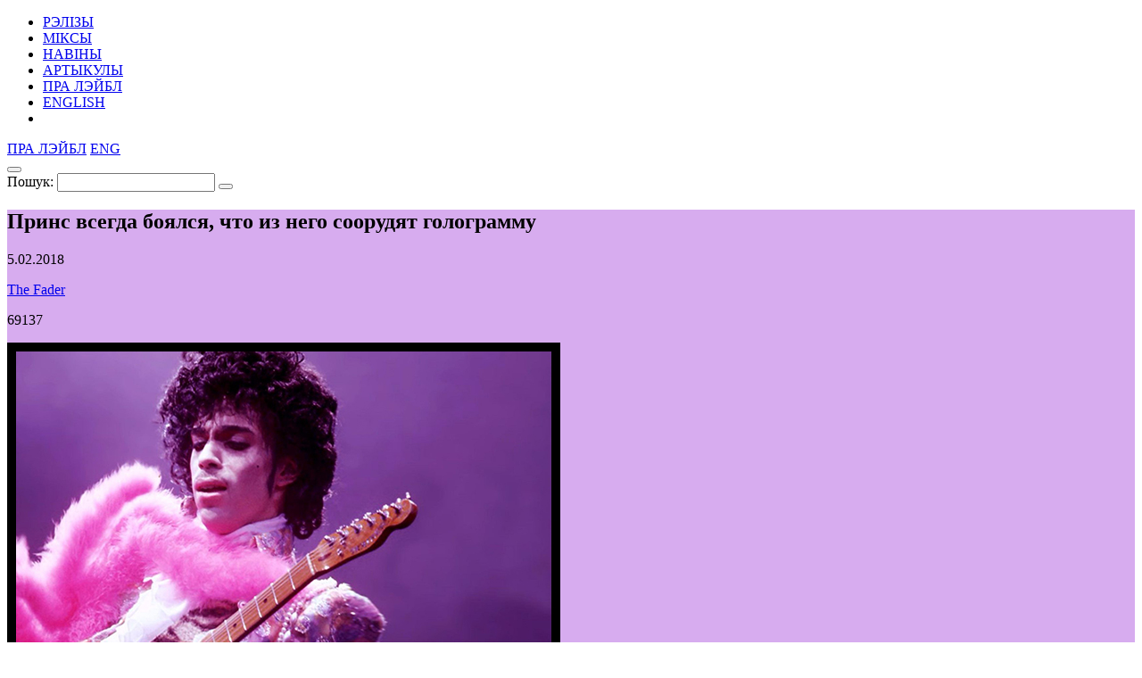

--- FILE ---
content_type: text/html; charset=UTF-8
request_url: https://34mag.net/piarshak/news/prince-holograms/p/46
body_size: 8055
content:
<!DOCTYPE html>
<html lang="be">
<head>
    <meta charset="utf-8">
    <meta name="viewport" content="width=device-width, initial-scale=1">

    
<!-- Global site tag (gtag.js) - Google Analytics -->
<script async src="https://www.googletagmanager.com/gtag/js?id=UA-9908305-1"></script>
<script>
    window.dataLayer = window.dataLayer || [];
    function gtag(){dataLayer.push(arguments);}
    gtag('js', new Date());

    gtag('config', 'UA-9908305-1');
</script>

    <script>
        window._io_config = window._io_config || {};
        window._io_config['0.2.0'] = window._io_config['0.2.0'] || [];
        window._io_config['0.2.0'].push({'page_url':'https\x3A\x2F\x2F34mag.net\x2Fpiarshak\x2Fnews\x2Fprince\x2Dholograms','page_title':'\u041F\u0440\u0438\u043Dc\x20\u0432\u0441\u0435\u0433\u0434\u0430\x20\u0431\u043E\u044F\u043B\u0441\u044F,\x20\u0447\u0442\u043E\x20\u0438\u0437\x20\u043D\u0435\u0433\u043E\x20\u0441\u043E\u043E\u0440\u0443\u0434\u044F\u0442\x20\u0433\u043E\u043B\u043E\u0433\u0440\u0430\u043C\u043C\u0443\x20','page_type':'article','page_language':'be'});

        (function(d, s, id){
            var js, fjs = d.getElementsByTagName(s)[0];
            if (d.getElementById(id)) {return;}
            js = d.createElement(s); js.id = id; js.async = true;
            js.src = 'https://cdn.onthe.io/io.js/8f9DcFpmmLH5';
            fjs.parentNode.insertBefore(js, fjs);
        }(document, 'script', 'io-cdnjs'));
    </script>

    <meta name="description" content="«Я не демон»." />
<meta name="keywords" content="Prince, Джастин Тимберлейк, голограммы, Super bowl, Beatles" />
<link rel="icon" type="image/vnd.microsoft.icon" href="/piarshak/favicon.ico" />
<link rel="stylesheet" type="text/css" href="https://fonts.googleapis.com/css?family=PT+Serif:400,400i,700,700i|Roboto+Condensed:400,400i,700,700i&amp;subset=cyrillic" />
<link rel="stylesheet" type="text/css" href="/piarshak/themes/piarshak/css/fonts.css?v=1676303058" />
<link rel="stylesheet" type="text/css" href="/piarshak/themes/piarshak/css/vendor.css?v=1676303058" />
<link rel="stylesheet" type="text/css" href="/piarshak/themes/piarshak/css/main_new_post.css?v=1676303058" />
<style type="text/css">
/*<![CDATA[*/
.post-body{background-color: #d7acef !important}
/*]]>*/
</style>
<title>Prince ненавидел голограммы еще до того, как они были изобретены</title>

    <meta name="twitter:card" content="summary_large_image">
    <meta name="twitter:site" content="@34magnet">
    <meta name="twitter:title" content="Prince ненавидел голограммы еще до того, как они были изобретены">
    <meta name="twitter:description" content="«Я не демон».">
    <meta name="twitter:image" content="https://34mag.net/piarshak/media/posts/5a78286eefddf-og1200-prince.jpg">
    <meta property="og:image" content="https://34mag.net/piarshak/media/posts/5a78286eefddf-og1200-prince.jpg">
    <meta property="og:title" content="Prince ненавидел голограммы еще до того, как они были изобретены">
    <meta property="og:url" content="https://34mag.net/piarshak/news/prince-holograms/p/46">
    <meta property="og:description" content="«Я не демон».">

    <script src="https://yastatic.net/pcode/adfox/loader.js" crossorigin="anonymous"></script>

</head>
<body class="inner-page news-inner">

<div id="wrapper">
    <div class="top-wide-b"><!--AdFox START-->
<!--dsail-Minsk-->
<!--Площадка: EAV - 34travel.me - 100%х250 / EAV - 34travel.me - 100%х250 / EAV - 34travel.me - 100%х250-->
<!--Категория: <не задана>-->
<!--Тип баннера: Перетяжка 100%-->
<div id="adfox_158089575623211496"></div>
<script>
    window.Ya.adfoxCode.create({
        ownerId: 239538,
        containerId: 'adfox_158089575623211496',
        params: {
            p1: 'ciuuy',
            p2: 'y'

        }
    });
</script>
</div>    <header>
        <div class="container">
            <div id="menu-toggle-wrapper">
                <div id="menu-toggle-top"></div>
                <div id="menu-toggle"></div>
                <div id="menu-toggle-bottom"></div>
            </div>

            <a href="/piarshak/" class="logo"></a>

            <nav>
    <ul id="yw3">
<li><a href="/piarshak/releases">РЭЛІЗЫ</a></li>
<li><a href="/piarshak/mixes">МІКСЫ</a></li>
<li class="active"><a href="/piarshak/news">НАВІНЫ</a></li>
<li><a href="/piarshak/articles">АРТЫКУЛЫ</a></li>
<li class="hide-desktop"><a href="/piarshak/page/about">ПРА ЛЭЙБЛ</a></li>
<li class="hide-desktop"><a href="/piarshak/releases/en">ENGLISH</a></li>
<li class="hide-desktop"><a class="link-mag" href="/"></a></li>
</ul></nav>

            <div class="right-control">
                <a href="/piarshak/page/about">ПРА ЛЭЙБЛ</a>                                                            <a href="/piarshak/releases/en">ENG</a>
                                    
                <div class="open-player"><a href="/piarshak/site/player" class="open-player-btn"></a></div>

                <div class="search">
                    <button type="button" class="open-search"></button>
                    <form action="/piarshak/search" method="get">
                        <label for="search_text">Пошук:</label>
                        <input type="text" name="text" id="search_text" value="" placeholder="" required>
                        <button type="submit"></button>
                        <span class="close"></span>
                    </form>
                </div>

                <a href="/" class="link-mag"></a>
            </div>
        </div>
    </header>

    <main>
    <div class="post-body" data-io-article-url="https://34mag.net/piarshak/news/prince-holograms">
        <div class="simple-title">
    <div class="post-descr">
        <h2 class="post-title" data-title-be="Принc всегда боялся, что из него соорудят голограмму " data-title-ru="" data-title-en="">Принc всегда боялся, что из него соорудят голограмму </h2>
        <div class="post-meta-box">
            <p class="date"><time datetime="2018-02-05T12:00:00+03:00">5.02.2018</time></p>
                            <p class="link"><a href="http://www.thefader.com/2018/02/03/prince-hated-holograms" target="_blank">The Fader</a></p>
                        <div class="meta">
                <p class="views">69137</p>
                            </div>
        </div>
                    <div class="title-img clearfix">
                                    <img src="/piarshak/media/posts/5a78286eefbe6-630prince.jpg" alt="Принc всегда боялся, что из него соорудят голограмму ">
                                <div class="banner">
                    <!--AdFox START-->
<!--dsail-Minsk-->
<!--Площадка: EAV - 34travel.me - 240х400 / EAV - 34travel.me - 240х400 / EAV - 34travel.me - 240х400-->
<!--Категория: <не задана>-->
<!--Тип баннера: 240*400_this-->
<div id="adfox_158089602677612300"></div>
<script>
    window.Ya.adfoxCode.createAdaptive({
        ownerId: 239538,
        containerId: 'adfox_158089602677612300',
        params: {
            p1: 'ciuux',
            p2: 'fgou'

        }
    }, ['desktop', 'tablet'], {
        tabletWidth: 1024,
        phoneWidth: 540,
        isAutoReloads: false
    });
</script>
<!--AdFox START-->
<!--dsail-Minsk-->
<!--Площадка: EAV - 34travel.me - 300х250 640x1000 / EAV - 34travel.me - 300х250 640x1000 / EAV - 34travel.me - 300х250 640x1000-->
<!--Категория: <не задана>-->
<!--Тип баннера: 640*1000-->
<div id="adfox_158089638573323757"></div>
<script>
    window.Ya.adfoxCode.createAdaptive({
        ownerId: 239538,
        containerId: 'adfox_158089638573323757',
        params: {
            p1: 'ciuvb',
            p2: 'fork'

        }
    }, ['phone'], {
        tabletWidth: 1024,
        phoneWidth: 540,
        isAutoReloads: false
    });
</script>
                </div>
            </div>
            </div>
</div>

        <div class="container">

            <p><strong>Легендарный и уже покойный певец Принc давно и однозначно высказался на тему голограмм умерших артистов. Однако недавно он чуть было сам не превратился в голограмму – на концерте в честь Супербоул.</strong></p>

<p>10 лет назад в интервью Guitar World Принс заговорил о неизбежном изобретении голограмм, и выразил явное беспокойство на этот счет. «Это самое демоническое, что можно себе вообразить, – заявил певец. – Если бы мне было суждено джемить с Дюком Эллингтоном, мы бы жили в одну эпоху. Вся эта виртуальная реальность… она по-настоящему демонична. А я не демон. Достаточно взглянуть на то, что они сделали с песней Beatles [«Free As a Bird»]: использовать голос Джона Леннона, как будто он поет из могилы… этого никогда не случится со мной».</p>

<p>И вот накануне Супербоула поползли слухи, будто в традиционном концерте, который дают в перерыве матча звезды первой величины, Джастин Тимберлейк планирует выступить с голограммой Принса. Ситуация, мол, располагает, ведь игра состоится в родном городе почившей звезды– Миннеаполисе.</p>

<p>Общественность начала роптать, а выступавшая с Принсем перкуссионистка Шейла Эсковедо поспешила написать в Twitter, что музыкант лично говорил ей о нежелании превратиться когда-либо в голограмму. В итоге она связалась с Тимберлейком, и тот заверил ее, что никакой голограммы не будет.</p>

<p>На Супербоуле Джастин представил номер из микса собственных хитов. В память о Принсе на стадионе развернулось 100-футовое полотно с проекцией, и Тимберлейк, сидя за роялем, спел «дуэтом» с легендой «I Would Die 4 U». В общем, обошлось без голограммы.</p>

<p>&nbsp;</p>

<div class="wide-box">
<p><iframe allowfullscreen="" frameborder="0" src="https://www.youtube.com/embed/v6xUgawDQB0?rel=0&amp;showinfo=0"></iframe></p>
</div>

<p>&nbsp;</p>

<p>Тема с голограммами все чаще вызывает обсуждения, ведь звезды по-прежнему смертны, а фанаты по-прежнему хотят их не только слышать, но и видеть. В 2012 году на Coachella «выступал» виртуальный Тупак Шакур, а в 2014 году на церемонии Billboard Music Awards – Майкл Джексон. Виртуальное изображение Ронни Джеймса Дио, бывшего вокалиста Black Sabbath, гастролирует вместе с живыми участниками его коллектива Dio Disciples. В апреле по Великобритании прокатится с туром голограмма <a href="https://34mag.net/piarshak/news/gologramma-roya-orbisona-poedet-v-tur-po-velikobritanii" target="_blank">Роя Орбисона</a>. А вот музыканты Linkin Park месяцем ранее <a href="https://34mag.net/piarshak/news/no-hologram" target="_blank">заявили</a>, что голограмму Честера Беннингтона они не сделают ни при каких обстоятельствах.</p>

<p>P. S. А победили, кстати, «Philadelphia Eagles».</p>

            <span class="goUp"></span>

            

<div class="share-bottom">
    <div class="label">
        <p>ПАДЗЯЛІЦЦА:</p>
    </div>
    <div class="share-box">
        <div class="social-likes social-likes_notext" data-url="https://34mag.net/piarshak/news/prince-holograms" data-title="Принc всегда боялся, что из него соорудят голограмму ">
            <div class="facebook" title="Падзяліцца ссылкай у Фейсбуку"></div>
            <div class="twitter" title="Падзяліцца ссылкай у Твітніцы"></div>
            <div class="vkontakte" title="Падзяліцца ссылкай у ВКантакце"></div>
        </div>
    </div>
    <div class="meta">
        <p class="views">69137</p>
            </div>
</div>
        </div>
    </div>
        <div class="recommended-news">
    <div class="container">
        <div class="news-list">
            <div class="news">
    <a href="https://34mag.net/piarshak/news/yaskevich-new">
        <img src="/piarshak/media/posts/69736690345d2-600.jpg" alt="Лера Яскевіч выдаляе з платформ свае трэкі">        <p>
            <time datetime="2026-01-23T10:00:00+03:00">23.01.2026</time>
            Лера Яскевіч выдаляе з платформ свае трэкі        </p>
    </a>
</div>
<div class="news">
    <a href="https://34mag.net/piarshak/news/poterialsia">
        <img src="/piarshak/media/posts/6977501f8f4a7-600.jpg" alt="Бакей вярнуўся з новым сінглам">        <p>
            <time datetime="2026-01-26T10:20:00+03:00">26.01.2026</time>
            Бакей вярнуўся з новым сінглам        </p>
    </a>
</div>
<div class="news">
    <a href="https://34mag.net/piarshak/news/krope">
        <img src="/piarshak/media/posts/6967c9f04d339-600.jpg" alt="Даследчык традыцыйнай музыкі Антон Анішчанка анансаваў тур">        <p>
            <time datetime="2026-01-14T10:00:00+03:00">14.01.2026</time>
            Даследчык традыцыйнай музыкі Антон Анішчанка анансаваў тур        </p>
    </a>
</div>
<div class="news">
    <a href="https://34mag.net/piarshak/news/ic3peak-minsk">
        <img src="/piarshak/media/posts/5d1a19de8449d-new-ic3.png" alt="IC3PEAK выступят в Минске 25 июля">        <p>
            <time datetime="2019-07-01T17:30:00+03:00">1.07.2019</time>
            IC3PEAK выступят в Минске 25 июля        </p>
    </a>
</div>
<div class="news">
    <a href="https://34mag.net/piarshak/news/rsp-belsat">
        <img src="/piarshak/media/posts/5a0c277b30e1b-rsp400.jpg" alt="«Разбітае сэрца пацана» презентовали новую песню в эфире Belsat Music Live">        <p>
            <time datetime="2017-11-15T12:00:00+03:00">15.11.2017</time>
            «Разбітае сэрца пацана» презентовали новую песню в эфире Belsat Music Live        </p>
    </a>
</div>
<div class="news">
    <a href="https://34mag.net/piarshak/news/nizkiz-voka">
        <img src="/piarshak/media/posts/5e9454e8d0738-new-nizk1.jpg" alt="Nizkiz выступят с онлайн-концертом">        <p>
            <time datetime="2020-04-13T15:05:00+03:00">13.04.2020</time>
            Nizkiz выступят с онлайн-концертом        </p>
    </a>
</div>
        </div>
    </div>
</div>

    
        <div class="articles-wrap" id="articles_block">
        <div class="container">
            <div class="row post-list">
                <div class="post-small post">
    <a href="https://34mag.net/piarshak/post/bondage-fairies">
        <div class="img-wrap">
                            <img src="/piarshak/media/posts/5a1fe8447718e-400.jpg" alt="Bondage Fairies: коллаж-репорт с минского концерта" width="400" height="400">
                    </div>
        <div class="post-meta-box">
            <p class="category">Рэпорты</p>            <div class="meta">
                <p class="views">88553</p>
                            </div>
        </div>
        <div class="post-descr">
            <h3><span>Bondage Fairies: коллаж-репорт с минского концерта</span></h3>
            <p>Два метра впечатлений, склеенных с любовью в цельную историю.</p>
        </div>
    </a>
</div>
<div class="post-small post">
    <a href="https://34mag.net/piarshak/post/muzyka-ulic-3">
        <div class="img-wrap">
                            <img src="/piarshak/media/posts/5a1c050277d2a-400.jpg" alt="Музыка улиц #3: что люди слушают в наушниках?" width="400" height="400">
                    </div>
        <div class="post-meta-box">
            <p class="category">Музыка вуліц</p>            <div class="meta">
                <p class="views">99055</p>
                            </div>
        </div>
        <div class="post-descr">
            <h3><span>Музыка улиц #3: что люди слушают в наушниках?</span></h3>
            <p>От Rammstein и Chase &amp; Status до синтпоп-сборника 80-х.</p>
        </div>
    </a>
</div>
<div class="post-small post">
    <a href="https://34mag.net/piarshak/post/gallahers">
        <div class="img-wrap">
                            <img src="/piarshak/media/posts/5a1e6009a55a5-400.jpg" alt="Потерянный оазис братьев Галлахеров" width="400" height="400">
                    </div>
        <div class="post-meta-box">
            <p class="category">Рэцэнзіі</p>            <div class="meta">
                <p class="views">79684</p>
                            </div>
        </div>
        <div class="post-descr">
            <h3><span>Потерянный оазис братьев Галлахеров</span></h3>
            <p>Чем хорош «As You Were» Лиама Галлахера и почему «Who Built The Moon?» – проходная пластинка Ноэла Галлахера? Разбираем альбомы обоих братьев.</p>
        </div>
    </a>
</div>
<div class="post-small post">
    <a href="https://34mag.net/piarshak/post/super-besse">
        <div class="img-wrap">
                            <img src="/piarshak/media/posts/5a1b580f691b9-tiz2.jpg" alt="Bonne Nuit*: фотарэпорт з канцэрта Super Besse" width="400" height="400">
                    </div>
        <div class="post-meta-box">
            <p class="category">Рэпорты</p>            <div class="meta">
                <p class="views">118040</p>
                            </div>
        </div>
        <div class="post-descr">
            <h3><span>Bonne Nuit*: фотарэпорт з канцэрта Super Besse</span></h3>
            <p>Фірмовы рэпорт ад palasatka з прэзентацыі новага альбома Super Besse у Оk16.</p>
        </div>
    </a>
</div>
<div class="post-small post">
    <a href="https://34mag.net/piarshak/post/mix-5-fb">
        <div class="img-wrap">
                            <img src="/piarshak/media/posts/5a8aff62baf0a-5a-tiz400.jpg" alt="34 Mixes #5: FB" width="400" height="400">
                    </div>
        <div class="post-meta-box">
                        <div class="meta">
                <p class="views">99004</p>
                            </div>
        </div>
        <div class="post-descr">
            <h3><span>34 Mixes #5: FB</span></h3>
            <p>Only-вінілавы мікс па трушным бэйсе для начных урбаністычных вандровак.</p>
        </div>
    </a>
</div>
<div class="post-small post">
    <a href="https://34mag.net/piarshak/post/albums-noel-bjork">
        <div class="img-wrap">
                            <img src="/piarshak/media/posts/5a180379bed81-400.jpg" alt="Новые альбомы: Noel Gallagher’s High Flying Birds и Bjork" width="400" height="400">
                    </div>
        <div class="post-meta-box">
            <p class="category">Новыя альбомы</p>            <div class="meta">
                <p class="views">83318</p>
                            </div>
        </div>
        <div class="post-descr">
            <h3><span>Новые альбомы: Noel Gallagher’s High Flying Birds и Bjork</span></h3>
            <p>Два долгожданных альбома этой осени.</p>
        </div>
    </a>
</div>
<div class="post-small post">
    <a href="https://34mag.net/piarshak/post/kasetny-ryvayvl">
        <div class="img-wrap">
                            <img src="/piarshak/media/posts/5a16dd010b1f5-400.jpg" alt="Касетны рывайвл" width="400" height="400">
                    </div>
        <div class="post-meta-box">
                        <div class="meta">
                <p class="views">85408</p>
                            </div>
        </div>
        <div class="post-descr">
            <h3><span>Касетны рывайвл</span></h3>
            <p>Чаму аўдыякасеты зараз зноў on the top і хто з беларускіх бэндаў адказны за касетны рывайвл – даследуем тэму.</p>
        </div>
    </a>
</div>
<div class="post-small post">
    <a href="https://34mag.net/piarshak/post/playlist-shuma">
        <div class="img-wrap">
                            <img src="/piarshak/media/posts/5a16c25ce9d4d-401.jpg" alt="Плэйлісты музыкантаў: Руся" width="400" height="400">
                    </div>
        <div class="post-meta-box">
            <p class="category">Плэйлісты музыкантаў</p>            <div class="meta">
                <p class="views">97076</p>
                            </div>
        </div>
        <div class="post-descr">
            <h3><span>Плэйлісты музыкантаў: Руся</span></h3>
            <p>Дзевяць улюбёных трэкаў вакалісткі этна-электроннага гурта Shuma.</p>
        </div>
    </a>
</div>
<div class="post-small post">
    <a href="https://34mag.net/piarshak/post/beef">
        <div class="img-wrap">
                            <img src="/piarshak/media/posts/5a15706b60988-400.jpg" alt="Первый за долгое время биф в беларусском рэпе" width="400" height="400">
                    </div>
        <div class="post-meta-box">
                        <div class="meta">
                <p class="views">97895</p>
                            </div>
        </div>
        <div class="post-descr">
            <h3><span>Первый за долгое время биф в беларусском рэпе</span></h3>
            <p>Rory January vs. Бакей. Разбираемся, что не поделили бывшие соратники по грайм-тусовке Bruuud.</p>
        </div>
    </a>
</div>
            </div>
            <div class="pager pager-desktop">
    <ul id="yw0"><li class="prev"><a href="/piarshak/news/prince-holograms/p/45"></a></li>
<li><a href="/piarshak/news/prince-holograms">1</a></li>
<li><span>...</span></li>
<li><a href="/piarshak/news/prince-holograms/p/43">43</a></li>
<li><a href="/piarshak/news/prince-holograms/p/44">44</a></li>
<li><a href="/piarshak/news/prince-holograms/p/45">45</a></li>
<li class="current"><span>46</span></li>
<li><a href="/piarshak/news/prince-holograms/p/47">47</a></li>
<li><a href="/piarshak/news/prince-holograms/p/48">48</a></li>
<li><a href="/piarshak/news/prince-holograms/p/49">49</a></li>
<li><span>...</span></li>
<li><a href="/piarshak/news/prince-holograms/p/51">51</a></li>
<li class="next"><a href="/piarshak/news/prince-holograms/p/47"></a></li></ul></div>
<div class="pager pager-tablet">
    <ul id="yw1"><li class="prev"><a href="/piarshak/news/prince-holograms/p/45"></a></li>
<li><a href="/piarshak/news/prince-holograms/p/44">44</a></li>
<li><a href="/piarshak/news/prince-holograms/p/45">45</a></li>
<li class="current"><span>46</span></li>
<li><a href="/piarshak/news/prince-holograms/p/47">47</a></li>
<li><a href="/piarshak/news/prince-holograms/p/48">48</a></li>
<li class="next"><a href="/piarshak/news/prince-holograms/p/47"></a></li></ul></div>
<div class="pager pager-mob">
    <ul id="yw2"><li class="prev"><a href="/piarshak/news/prince-holograms/p/45"></a></li>
<li><a href="/piarshak/news/prince-holograms/p/45">45</a></li>
<li class="current"><span>46</span></li>
<li><a href="/piarshak/news/prince-holograms/p/47">47</a></li>
<li class="next"><a href="/piarshak/news/prince-holograms/p/47"></a></li></ul></div>
        </div>
    </div>
        
</main>
    <div id="indent"></div>
</div>

<footer>
    <div class="container clearfix">
        <div class="social">
            <ul>
    <li><a href="https://www.facebook.com/34mag.net" class="icon-facebook" target="_blank"></a></li>
    <li><a href="https://twitter.com/34magnet" class="icon-twitter" target="_blank"></a></li>
    <li><a href="https://www.instagram.com/34magnet" class="icon-instagram" target="_blank"></a></li>
    <li><a href="https://vk.com/34mag_net" class="icon-vkontakte" target="_blank"></a></li>
    <li><a href="https://34mag.net/piarshak/feed" class="icon-rss" target="_blank"></a></li>
</ul>        </div>
        <a href="/piarshak/" class="logo"></a>
        <div class="f-nav">
            <ul>
    <li><a href="https://34mag.net/static/about_us">Пра нас</a></li>
    <li><a href="https://34mag.net/static/contacts">Кантакты</a></li>
    <li><a href="https://34mag.net/static/advertisement">Рэкламадаўцам</a></li>
    <li><a href="https://34mag.net/static/disclaimer">Прававая інфармацыя</a></li>
</ul>            <p class="email">E-mail: <a href="mailto:34popis@gmail.com">34popis@gmail.com</a></p>
<div class="add-mail">
    <p><a href="mailto:34afisha@gmail.com">34afisha@gmail.com</a> - Па пытаннях размяшчэння афішы</p>
    <p><a href="mailto:34editors@gmail.com ">34editors@gmail.com</a> - Калі ты хочаш рабіць 34mag разам з намі</p>
    <p><a href="mailto:34editors@gmail.com">34editors@gmail.com</a> - Калі ты музыка і хочаш выдацца на Першаку</p>
</div>
<p>Выкарыстанне матэрыялаў 34mag.net магчыма толькі з пісьмовага дазволу рэдакцыі.</p>
<p>Актыўная спасылка на старонку 34mag.net, якая ўтрымлівае арыгінал публікацыі, абавязковая.</p>
<p>Сайт можа ўтрымліваць кантэнт, не прызначаны для прагляду асобаў, малодшых за 16 гадоў.</p>        </div>
    </div>
</footer>


<!-- Yandex.Metrika counter -->
<script type="text/javascript" >
    (function (d, w, c) {
        (w[c] = w[c] || []).push(function() {
            try {
                w.yaCounter23637166 = new Ya.Metrika({
                    id:23637166,
                    clickmap:true,
                    trackLinks:true,
                    accurateTrackBounce:true,
                    webvisor:true
                });
            } catch(e) { }
        });

        var n = d.getElementsByTagName("script")[0],
            s = d.createElement("script"),
            f = function () { n.parentNode.insertBefore(s, n); };
        s.type = "text/javascript";
        s.async = true;
        s.src = "https://cdn.jsdelivr.net/npm/yandex-metrica-watch/watch.js";

        if (w.opera == "[object Opera]") {
            d.addEventListener("DOMContentLoaded", f, false);
        } else { f(); }
    })(document, window, "yandex_metrika_callbacks");
</script>
<noscript><div><img src="https://mc.yandex.ru/watch/23637166" style="position:absolute; left:-9999px;" alt="" /></div></noscript>
<!-- /Yandex.Metrika counter -->

<script type="text/javascript" src="/piarshak/assets/fd96e85e/jquery-2.2.4.min.js"></script>
<script type="text/javascript" src="/piarshak/themes/piarshak/js/social-likes.min.js?v=1676303058"></script>
<script type="text/javascript" src="/piarshak/themes/piarshak/js/posts.js?v=1676303058"></script>
<script type="text/javascript" src="/piarshak/themes/piarshak/js/modernizr-custom.js?v=1676303058"></script>
<script type="text/javascript" src="/piarshak/themes/piarshak/js/vendor.min.js?v=1676303058"></script>
<script type="text/javascript" src="/piarshak/themes/piarshak/js/main.js?v=1676303058"></script>
</body>
</html>
